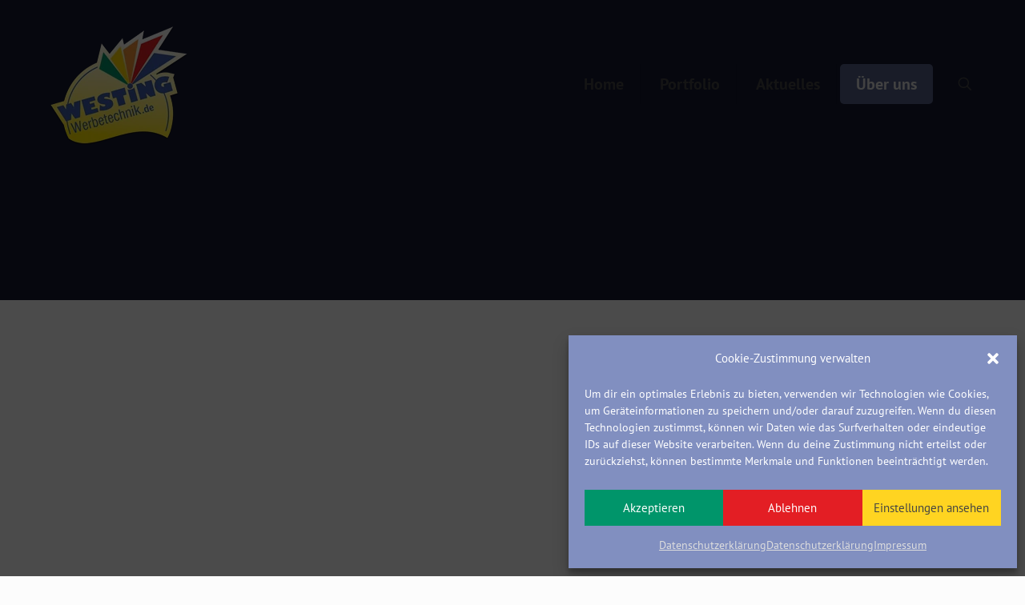

--- FILE ---
content_type: text/css
request_url: https://westing-werbetechnik.de/wp-content/themes/westing-werbetechnik/style.css
body_size: 3
content:
/*
Theme Name: 	Westing Werbetechnik
Theme URI: 		http://themes.muffingroup.com/betheme
Author: 		Muffin group / BrandtSatz
Author URI: 	http://muffingroup.com http://brandt-satz.de
Description:	Westing Werbetechnik, Child Theme for Betheme
Template:		betheme
Version: 		1.6.1
*/

/* Theme customization starts here
-------------------------------------------------------------- */




--- FILE ---
content_type: text/css
request_url: https://westing-werbetechnik.de/wp-content/uploads/betheme/css/post-13.css
body_size: -33
content:
.mcb-section .mcb-wrap .mcb-item-f8095fdce .mcb-column-inner-f8095fdce{padding-top:20px;padding-right:20px;padding-bottom:20px;padding-left:20px;}.mcb-section-g3rmx0cd3{margin-top:1px;}@media(max-width: 959px){.mcb-section .mcb-wrap .mcb-item-f8095fdce .mcb-column-inner-f8095fdce{padding-top:10px;padding-right:10px;padding-bottom:10px;padding-left:10px;}}@media(max-width: 767px){.mcb-section .mcb-wrap .mcb-item-f8095fdce .mcb-column-inner-f8095fdce{padding-top:10px;padding-right:10px;padding-bottom:10px;padding-left:10px;}}